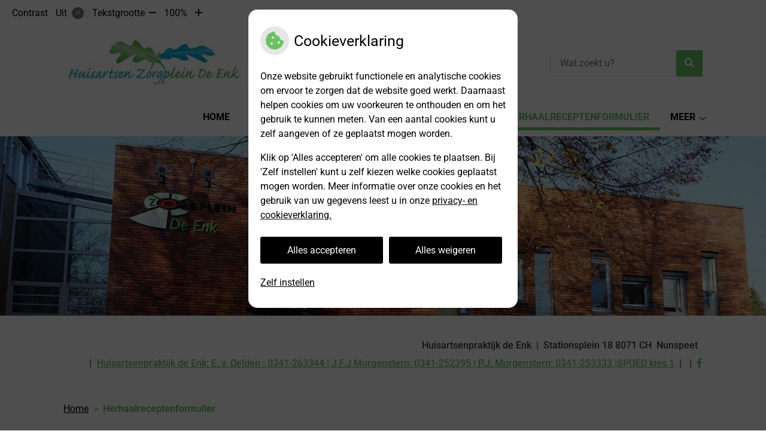

--- FILE ---
content_type: text/html; charset=UTF-8
request_url: https://www.huisartsendeenk.nl/herhaalreceptenformulier/
body_size: 18342
content:



<!DOCTYPE html>
<html lang="nl-NL">
<head>
		 

<!-- Matomo -->
<script  nonce='cc87fb532c'>
  var _paq = window._paq = window._paq || [];
  /* tracker methods like "setCustomDimension" should be called before "trackPageView" */
  _paq.push(['trackPageView']);
  _paq.push(['enableLinkTracking']);
  (function() {
    var u="//statistieken.pharmeon.nl/";
    _paq.push(['setTrackerUrl', u+'matomo.php']);
    _paq.push(['setSiteId', 5557]);
    var d=document, g=d.createElement('script'), s=d.getElementsByTagName('script')[0];
    g.async=true; g.src=u+'matomo.js'; s.parentNode.insertBefore(g,s);
  })();
</script>
<!-- End Matomo Code -->
		 
 <!-- Start Default Consent Settings --> 
<script  nonce='cc87fb532c'>
  window.dataLayer = window.dataLayer || [];
  function gtag(){dataLayer.push(arguments);}

  // Function to get a cookie's value by name
  function getCookie(name) {
      const value = `; ${document.cookie}`;
      const parts = value.split(`; ${name}=`);
      if (parts.length === 2) return parts.pop().split(';').shift();
      return null;
  }

  // Get the values of the cookies
  const cookieAnalytische = getCookie('cookies-analytische');
  const cookieMarketing = getCookie('cookies-marketing');

  // Set the consent mode based on cookie values
  // Log the values of the cookies
  console.log('cookieAnalytische:', cookieAnalytische);
  console.log('cookieMarketing:', cookieMarketing);
	
  if (cookieAnalytische === 'Y' && cookieMarketing === 'Y') {
      // If both analytics and marketing cookies are allowed
	  
      gtag('consent', 'default', {
          'ad_storage': 'granted',
          'analytics_storage': 'granted',
          'ad_user_data': 'granted',
          'ad_personalization': 'granted',
          'personalization_storage': 'granted',
          'functionality_storage': 'granted',
          'security_storage': 'granted',
      });
  } else if (cookieAnalytische === 'N' || cookieAnalytische === null || cookieMarketing === 'N') {
      // If analytics cookies are not allowed or marketing cookies are not allowed
      if (localStorage.getItem('consentMode') === null) {
          gtag('consent', 'default', {
              'ad_storage': cookieMarketing === 'N' ? 'denied' : 'granted',
              'analytics_storage': cookieAnalytische === 'N' ? 'denied' : 'granted',
              'ad_user_data': cookieMarketing === 'N' ? 'denied' : 'granted',
              'ad_personalization': cookieMarketing === 'N' ? 'denied' : 'granted',
              'personalization_storage': 'denied',
              'functionality_storage': 'granted', // Only necessary storage is granted
              'security_storage': 'granted',
          });
      } else {
          gtag('consent', 'default', JSON.parse(localStorage.getItem('consentMode')));
      }
  }

  // Push user ID to dataLayer if it exists
  if (localStorage.getItem('userId') != null) {
      window.dataLayer.push({'user_id': localStorage.getItem('userId')});
  }
</script>

	
<!-- End Default Consent Settings --> 	
	
<meta charset="UTF-8">
<script type="text/javascript" nonce="cc87fb532c">
/* <![CDATA[ */
 var gform;gform||(document.addEventListener("gform_main_scripts_loaded",function(){gform.scriptsLoaded=!0}),window.addEventListener("DOMContentLoaded",function(){gform.domLoaded=!0}),gform={domLoaded:!1,scriptsLoaded:!1,initializeOnLoaded:function(o){gform.domLoaded&&gform.scriptsLoaded?o():!gform.domLoaded&&gform.scriptsLoaded?window.addEventListener("DOMContentLoaded",o):document.addEventListener("gform_main_scripts_loaded",o)},hooks:{action:{},filter:{}},addAction:function(o,n,r,t){gform.addHook("action",o,n,r,t)},addFilter:function(o,n,r,t){gform.addHook("filter",o,n,r,t)},doAction:function(o){gform.doHook("action",o,arguments)},applyFilters:function(o){return gform.doHook("filter",o,arguments)},removeAction:function(o,n){gform.removeHook("action",o,n)},removeFilter:function(o,n,r){gform.removeHook("filter",o,n,r)},addHook:function(o,n,r,t,i){null==gform.hooks[o][n]&&(gform.hooks[o][n]=[]);var e=gform.hooks[o][n];null==i&&(i=n+"_"+e.length),gform.hooks[o][n].push({tag:i,callable:r,priority:t=null==t?10:t})},doHook:function(n,o,r){var t;if(r=Array.prototype.slice.call(r,1),null!=gform.hooks[n][o]&&((o=gform.hooks[n][o]).sort(function(o,n){return o.priority-n.priority}),o.forEach(function(o){"function"!=typeof(t=o.callable)&&(t=window[t]),"action"==n?t.apply(null,r):r[0]=t.apply(null,r)})),"filter"==n)return r[0]},removeHook:function(o,n,t,i){var r;null!=gform.hooks[o][n]&&(r=(r=gform.hooks[o][n]).filter(function(o,n,r){return!!(null!=i&&i!=o.tag||null!=t&&t!=o.priority)}),gform.hooks[o][n]=r)}}); 
/* ]]> */
</script>

<meta name="viewport" content="width=device-width, initial-scale=1">

<!-- Google Analytics -->


		<title>Herhaalreceptenformulier &#8211; Huisartsenpraktijk de Enk &#8211; Nunspeet</title>
<meta name='robots' content='max-image-preview:large' />
	<style>img:is([sizes="auto" i], [sizes^="auto," i]) { contain-intrinsic-size: 3000px 1500px }</style>
	<link rel='dns-prefetch' href='//www.huisartsendeenk.nl' />
<link rel='dns-prefetch' href='//cdn.jsdelivr.net' />
<link rel='stylesheet' id='parent-style-css' href='https://www.huisartsendeenk.nl/wp-content/themes/flexdesign-parent2018/css/style.css?ver=6.7.2' type='text/css' media='all' />
<style id='classic-theme-styles-inline-css' type='text/css'>
/*! This file is auto-generated */
.wp-block-button__link{color:#fff;background-color:#32373c;border-radius:9999px;box-shadow:none;text-decoration:none;padding:calc(.667em + 2px) calc(1.333em + 2px);font-size:1.125em}.wp-block-file__button{background:#32373c;color:#fff;text-decoration:none}
</style>
<style id='global-styles-inline-css' type='text/css'>
:root{--wp--preset--aspect-ratio--square: 1;--wp--preset--aspect-ratio--4-3: 4/3;--wp--preset--aspect-ratio--3-4: 3/4;--wp--preset--aspect-ratio--3-2: 3/2;--wp--preset--aspect-ratio--2-3: 2/3;--wp--preset--aspect-ratio--16-9: 16/9;--wp--preset--aspect-ratio--9-16: 9/16;--wp--preset--color--black: #000000;--wp--preset--color--cyan-bluish-gray: #abb8c3;--wp--preset--color--white: #ffffff;--wp--preset--color--pale-pink: #f78da7;--wp--preset--color--vivid-red: #cf2e2e;--wp--preset--color--luminous-vivid-orange: #ff6900;--wp--preset--color--luminous-vivid-amber: #fcb900;--wp--preset--color--light-green-cyan: #7bdcb5;--wp--preset--color--vivid-green-cyan: #00d084;--wp--preset--color--pale-cyan-blue: #8ed1fc;--wp--preset--color--vivid-cyan-blue: #0693e3;--wp--preset--color--vivid-purple: #9b51e0;--wp--preset--gradient--vivid-cyan-blue-to-vivid-purple: linear-gradient(135deg,rgba(6,147,227,1) 0%,rgb(155,81,224) 100%);--wp--preset--gradient--light-green-cyan-to-vivid-green-cyan: linear-gradient(135deg,rgb(122,220,180) 0%,rgb(0,208,130) 100%);--wp--preset--gradient--luminous-vivid-amber-to-luminous-vivid-orange: linear-gradient(135deg,rgba(252,185,0,1) 0%,rgba(255,105,0,1) 100%);--wp--preset--gradient--luminous-vivid-orange-to-vivid-red: linear-gradient(135deg,rgba(255,105,0,1) 0%,rgb(207,46,46) 100%);--wp--preset--gradient--very-light-gray-to-cyan-bluish-gray: linear-gradient(135deg,rgb(238,238,238) 0%,rgb(169,184,195) 100%);--wp--preset--gradient--cool-to-warm-spectrum: linear-gradient(135deg,rgb(74,234,220) 0%,rgb(151,120,209) 20%,rgb(207,42,186) 40%,rgb(238,44,130) 60%,rgb(251,105,98) 80%,rgb(254,248,76) 100%);--wp--preset--gradient--blush-light-purple: linear-gradient(135deg,rgb(255,206,236) 0%,rgb(152,150,240) 100%);--wp--preset--gradient--blush-bordeaux: linear-gradient(135deg,rgb(254,205,165) 0%,rgb(254,45,45) 50%,rgb(107,0,62) 100%);--wp--preset--gradient--luminous-dusk: linear-gradient(135deg,rgb(255,203,112) 0%,rgb(199,81,192) 50%,rgb(65,88,208) 100%);--wp--preset--gradient--pale-ocean: linear-gradient(135deg,rgb(255,245,203) 0%,rgb(182,227,212) 50%,rgb(51,167,181) 100%);--wp--preset--gradient--electric-grass: linear-gradient(135deg,rgb(202,248,128) 0%,rgb(113,206,126) 100%);--wp--preset--gradient--midnight: linear-gradient(135deg,rgb(2,3,129) 0%,rgb(40,116,252) 100%);--wp--preset--font-size--small: 13px;--wp--preset--font-size--medium: 20px;--wp--preset--font-size--large: 36px;--wp--preset--font-size--x-large: 42px;--wp--preset--spacing--20: 0.44rem;--wp--preset--spacing--30: 0.67rem;--wp--preset--spacing--40: 1rem;--wp--preset--spacing--50: 1.5rem;--wp--preset--spacing--60: 2.25rem;--wp--preset--spacing--70: 3.38rem;--wp--preset--spacing--80: 5.06rem;--wp--preset--shadow--natural: 6px 6px 9px rgba(0, 0, 0, 0.2);--wp--preset--shadow--deep: 12px 12px 50px rgba(0, 0, 0, 0.4);--wp--preset--shadow--sharp: 6px 6px 0px rgba(0, 0, 0, 0.2);--wp--preset--shadow--outlined: 6px 6px 0px -3px rgba(255, 255, 255, 1), 6px 6px rgba(0, 0, 0, 1);--wp--preset--shadow--crisp: 6px 6px 0px rgba(0, 0, 0, 1);}:where(.is-layout-flex){gap: 0.5em;}:where(.is-layout-grid){gap: 0.5em;}body .is-layout-flex{display: flex;}.is-layout-flex{flex-wrap: wrap;align-items: center;}.is-layout-flex > :is(*, div){margin: 0;}body .is-layout-grid{display: grid;}.is-layout-grid > :is(*, div){margin: 0;}:where(.wp-block-columns.is-layout-flex){gap: 2em;}:where(.wp-block-columns.is-layout-grid){gap: 2em;}:where(.wp-block-post-template.is-layout-flex){gap: 1.25em;}:where(.wp-block-post-template.is-layout-grid){gap: 1.25em;}.has-black-color{color: var(--wp--preset--color--black) !important;}.has-cyan-bluish-gray-color{color: var(--wp--preset--color--cyan-bluish-gray) !important;}.has-white-color{color: var(--wp--preset--color--white) !important;}.has-pale-pink-color{color: var(--wp--preset--color--pale-pink) !important;}.has-vivid-red-color{color: var(--wp--preset--color--vivid-red) !important;}.has-luminous-vivid-orange-color{color: var(--wp--preset--color--luminous-vivid-orange) !important;}.has-luminous-vivid-amber-color{color: var(--wp--preset--color--luminous-vivid-amber) !important;}.has-light-green-cyan-color{color: var(--wp--preset--color--light-green-cyan) !important;}.has-vivid-green-cyan-color{color: var(--wp--preset--color--vivid-green-cyan) !important;}.has-pale-cyan-blue-color{color: var(--wp--preset--color--pale-cyan-blue) !important;}.has-vivid-cyan-blue-color{color: var(--wp--preset--color--vivid-cyan-blue) !important;}.has-vivid-purple-color{color: var(--wp--preset--color--vivid-purple) !important;}.has-black-background-color{background-color: var(--wp--preset--color--black) !important;}.has-cyan-bluish-gray-background-color{background-color: var(--wp--preset--color--cyan-bluish-gray) !important;}.has-white-background-color{background-color: var(--wp--preset--color--white) !important;}.has-pale-pink-background-color{background-color: var(--wp--preset--color--pale-pink) !important;}.has-vivid-red-background-color{background-color: var(--wp--preset--color--vivid-red) !important;}.has-luminous-vivid-orange-background-color{background-color: var(--wp--preset--color--luminous-vivid-orange) !important;}.has-luminous-vivid-amber-background-color{background-color: var(--wp--preset--color--luminous-vivid-amber) !important;}.has-light-green-cyan-background-color{background-color: var(--wp--preset--color--light-green-cyan) !important;}.has-vivid-green-cyan-background-color{background-color: var(--wp--preset--color--vivid-green-cyan) !important;}.has-pale-cyan-blue-background-color{background-color: var(--wp--preset--color--pale-cyan-blue) !important;}.has-vivid-cyan-blue-background-color{background-color: var(--wp--preset--color--vivid-cyan-blue) !important;}.has-vivid-purple-background-color{background-color: var(--wp--preset--color--vivid-purple) !important;}.has-black-border-color{border-color: var(--wp--preset--color--black) !important;}.has-cyan-bluish-gray-border-color{border-color: var(--wp--preset--color--cyan-bluish-gray) !important;}.has-white-border-color{border-color: var(--wp--preset--color--white) !important;}.has-pale-pink-border-color{border-color: var(--wp--preset--color--pale-pink) !important;}.has-vivid-red-border-color{border-color: var(--wp--preset--color--vivid-red) !important;}.has-luminous-vivid-orange-border-color{border-color: var(--wp--preset--color--luminous-vivid-orange) !important;}.has-luminous-vivid-amber-border-color{border-color: var(--wp--preset--color--luminous-vivid-amber) !important;}.has-light-green-cyan-border-color{border-color: var(--wp--preset--color--light-green-cyan) !important;}.has-vivid-green-cyan-border-color{border-color: var(--wp--preset--color--vivid-green-cyan) !important;}.has-pale-cyan-blue-border-color{border-color: var(--wp--preset--color--pale-cyan-blue) !important;}.has-vivid-cyan-blue-border-color{border-color: var(--wp--preset--color--vivid-cyan-blue) !important;}.has-vivid-purple-border-color{border-color: var(--wp--preset--color--vivid-purple) !important;}.has-vivid-cyan-blue-to-vivid-purple-gradient-background{background: var(--wp--preset--gradient--vivid-cyan-blue-to-vivid-purple) !important;}.has-light-green-cyan-to-vivid-green-cyan-gradient-background{background: var(--wp--preset--gradient--light-green-cyan-to-vivid-green-cyan) !important;}.has-luminous-vivid-amber-to-luminous-vivid-orange-gradient-background{background: var(--wp--preset--gradient--luminous-vivid-amber-to-luminous-vivid-orange) !important;}.has-luminous-vivid-orange-to-vivid-red-gradient-background{background: var(--wp--preset--gradient--luminous-vivid-orange-to-vivid-red) !important;}.has-very-light-gray-to-cyan-bluish-gray-gradient-background{background: var(--wp--preset--gradient--very-light-gray-to-cyan-bluish-gray) !important;}.has-cool-to-warm-spectrum-gradient-background{background: var(--wp--preset--gradient--cool-to-warm-spectrum) !important;}.has-blush-light-purple-gradient-background{background: var(--wp--preset--gradient--blush-light-purple) !important;}.has-blush-bordeaux-gradient-background{background: var(--wp--preset--gradient--blush-bordeaux) !important;}.has-luminous-dusk-gradient-background{background: var(--wp--preset--gradient--luminous-dusk) !important;}.has-pale-ocean-gradient-background{background: var(--wp--preset--gradient--pale-ocean) !important;}.has-electric-grass-gradient-background{background: var(--wp--preset--gradient--electric-grass) !important;}.has-midnight-gradient-background{background: var(--wp--preset--gradient--midnight) !important;}.has-small-font-size{font-size: var(--wp--preset--font-size--small) !important;}.has-medium-font-size{font-size: var(--wp--preset--font-size--medium) !important;}.has-large-font-size{font-size: var(--wp--preset--font-size--large) !important;}.has-x-large-font-size{font-size: var(--wp--preset--font-size--x-large) !important;}
:where(.wp-block-post-template.is-layout-flex){gap: 1.25em;}:where(.wp-block-post-template.is-layout-grid){gap: 1.25em;}
:where(.wp-block-columns.is-layout-flex){gap: 2em;}:where(.wp-block-columns.is-layout-grid){gap: 2em;}
:root :where(.wp-block-pullquote){font-size: 1.5em;line-height: 1.6;}
</style>
<link rel='stylesheet' id='style-uzo-banner-app-css' href='https://www.huisartsendeenk.nl/wp-content/plugins/ph-activeservices-mu/controller/../assets/css/uzo-banner-app.css?ver=6.7.2' type='text/css' media='all' />
<link rel='stylesheet' id='style-uzo-banners-css' href='https://www.huisartsendeenk.nl/wp-content/plugins/ph-activeservices-mu/controller/../assets/css/uzo-banners.css?ver=6.7.2' type='text/css' media='all' />
<link rel='stylesheet' id='style-mma-banners-css' href='https://www.huisartsendeenk.nl/wp-content/plugins/ph-activeservices-mu/controller/../assets/css/mma-banners.css?ver=6.7.2' type='text/css' media='all' />
<link rel='stylesheet' id='style-uzo-bar-css' href='https://www.huisartsendeenk.nl/wp-content/plugins/ph-activeservices-mu/controller/../assets/css/uzo-bar.css?ver=6.7.2' type='text/css' media='all' />
<link rel='stylesheet' id='style-uzo-page-css' href='https://www.huisartsendeenk.nl/wp-content/plugins/ph-activeservices-mu/controller/../assets/css/uzo-page.css?ver=6.7.2' type='text/css' media='all' />
<link rel='stylesheet' id='ph_cookie_style-css' href='https://www.huisartsendeenk.nl/wp-content/plugins/ph-cookie-helper-mu/assets/css/cookie-style.css?ver=6.7.2' type='text/css' media='all' />
<link rel='stylesheet' id='style-medische-encyclopedie-css' href='https://www.huisartsendeenk.nl/wp-content/plugins/ph-geneesmiddelencyclopedie-mu/controller/../assets/css/style.css?ver=6.7.2' type='text/css' media='all' />
<link rel='stylesheet' id='ph_slider_styles-css' href='https://www.huisartsendeenk.nl/wp-content/plugins/ph-slider-mu/css/swiper.min.css?ver=6.7.2' type='text/css' media='all' />
<link rel='stylesheet' id='ph_slider_custom_styles-css' href='https://www.huisartsendeenk.nl/wp-content/plugins/ph-slider-mu/css/swiper-edits.min.css?ver=6.7.2' type='text/css' media='all' />
<link rel='stylesheet' id='style-apps-uao-css' href='https://www.huisartsendeenk.nl/wp-content/plugins/ph-uao-apps-mu/controller/../assets/css/style.css?ver=6.7.2' type='text/css' media='all' />
<link rel='stylesheet' id='style-frontend-css' href='https://www.huisartsendeenk.nl/wp-content/plugins/ph-uao-patientfolders-mu/controller/../assets/css/style.css?ver=6.7.2' type='text/css' media='all' />
<link rel='stylesheet' id='header-style-css' href='https://www.huisartsendeenk.nl/wp-content/themes/flexdesign-parent2018/flex-design/header/avery/css/avery.css?ver=6.7.2' type='text/css' media='all' />
<link rel='stylesheet' id='content-style-css' href='https://www.huisartsendeenk.nl/wp-content/themes/flexdesign-parent2018/flex-design/content/avery/css/avery.css?ver=6.7.2' type='text/css' media='all' />
<link rel='stylesheet' id='footer-style-css' href='https://www.huisartsendeenk.nl/wp-content/themes/flexdesign-parent2018/flex-design/footer/avery/css/avery.css?ver=6.7.2' type='text/css' media='all' />
<link rel='stylesheet' id='gforms_reset_css-css' href='https://www.huisartsendeenk.nl/wp-content/plugins/gravityforms/legacy/css/formreset.min.css?ver=2.8.15' type='text/css' media='all' />
<link rel='stylesheet' id='gforms_formsmain_css-css' href='https://www.huisartsendeenk.nl/wp-content/plugins/gravityforms/legacy/css/formsmain.min.css?ver=2.8.15' type='text/css' media='all' />
<link rel='stylesheet' id='gforms_ready_class_css-css' href='https://www.huisartsendeenk.nl/wp-content/plugins/gravityforms/legacy/css/readyclass.min.css?ver=2.8.15' type='text/css' media='all' />
<link rel='stylesheet' id='gforms_browsers_css-css' href='https://www.huisartsendeenk.nl/wp-content/plugins/gravityforms/legacy/css/browsers.min.css?ver=2.8.15' type='text/css' media='all' />
<script type="text/javascript" src="https://www.huisartsendeenk.nl/wp-includes/js/jquery/jquery.min.js?ver=3.7.1" id="jquery-core-js"></script>
<script type="text/javascript" src="https://www.huisartsendeenk.nl/wp-includes/js/jquery/jquery-migrate.min.js?ver=3.4.1" id="jquery-migrate-js"></script>
<script type="text/javascript" src="https://www.huisartsendeenk.nl/wp-content/themes/flexdesign-parent2018/components/bootstrap/js/bootstrap.min.js?ver=1" id="bootstrap-js-js"></script>
<script type="text/javascript" src="https://www.huisartsendeenk.nl/wp-content/themes/flexdesign-parent2018/components/bootstrap/js/card.min.js?ver=1" id="card-js-js"></script>
<script type="text/javascript" src="https://www.huisartsendeenk.nl/wp-content/themes/flexdesign-parent2018/components/medewerker-slider/js/slick.min.js?ver=1" id="slick.js-js"></script>
<script type="text/javascript" src="https://www.huisartsendeenk.nl/wp-content/themes/flexdesign-parent2018/components/zoomer/js/jquery.zoomer.min.js?ver=20190715" id="pharmeon_master_zoomer-js"></script>
<script type="text/javascript" src="https://www.huisartsendeenk.nl/wp-content/themes/flexdesign-parent2018/components/fancybox/js/fancybox.js?ver=20170721" id="pharmeon_master_fancybox-js"></script>
<script type="text/javascript" src="https://cdn.jsdelivr.net/npm/css-vars-ponyfill@2?ver=1" id="pharmeon_master_theme-var-js"></script>
<script type="text/javascript" src="https://www.huisartsendeenk.nl/wp-content/plugins/ph-cookie-helper-mu/scripts/jquery-cookie.min.js?ver=6.7.2" id="ph_jquery_cookie_script-js"></script>
<script type="text/javascript" src="https://www.huisartsendeenk.nl/wp-content/plugins/ph-cookie-helper-mu/scripts/cookie-enabler.min.js?ver=6.7.2" id="ph_cookie_enabler_script-js"></script>
<script type="text/javascript" src="https://www.huisartsendeenk.nl/wp-content/plugins/ph-geneesmiddelencyclopedie-mu/controller/../assets/js/error.js?ver=6.7.2" id="style-medische-encyclopedie-js"></script>
<script type="text/javascript" src="https://www.huisartsendeenk.nl/wp-content/plugins/ph-slider-mu/js/swiper.min.js?ver=6.7.2" id="ph_slider_script-js"></script>
<script type="text/javascript" src="https://www.huisartsendeenk.nl/wp-content/plugins/ph-testimonials-mu//assets/js/testimonials.js?ver=6.7.2" id="testimonials-widgets-js-js"></script>
<script type="text/javascript" src="https://www.huisartsendeenk.nl/wp-content/themes/flexdesign-parent2018/flex-design/header/avery/js/avery.js?ver=6.7.2" id="js-header-js"></script>
<script type="text/javascript" src="https://www.huisartsendeenk.nl/wp-content/themes/flexdesign-parent2018/flex-design/content/avery/js/avery.js?ver=6.7.2" id="js-content-js"></script>
<script type="text/javascript" src="https://www.huisartsendeenk.nl/wp-content/themes/flexdesign-parent2018/flex-design/footer/avery/js/avery.js?ver=6.7.2" id="js-footer-js"></script>
<script type="text/javascript" defer='defer' src="https://www.huisartsendeenk.nl/wp-content/plugins/gravityforms/js/jquery.json.min.js?ver=2.8.15" id="gform_json-js"></script>
<script type="text/javascript" id="gform_gravityforms-js-extra" nonce="cc87fb532c">
/* <![CDATA[ */
var gf_global = {"gf_currency_config":{"name":"Euro","symbol_left":"","symbol_right":"&#8364;","symbol_padding":" ","thousand_separator":".","decimal_separator":",","decimals":2,"code":"EUR"},"base_url":"https:\/\/www.huisartsendeenk.nl\/wp-content\/plugins\/gravityforms","number_formats":[],"spinnerUrl":"https:\/\/www.huisartsendeenk.nl\/wp-content\/plugins\/gravityforms\/images\/spinner.svg","version_hash":"68e394fd72c907e0f3004eb7abd0dae3","strings":{"newRowAdded":"Nieuwe rij toegevoegd.","rowRemoved":"Rij verwijderd","formSaved":"Het formulier is opgeslagen. De inhoud bevat de link om terug te keren en het formulier in te vullen."}};
var gform_i18n = {"datepicker":{"days":{"monday":"Mo","tuesday":"Tu","wednesday":"We","thursday":"Th","friday":"Fr","saturday":"Sa","sunday":"Su"},"months":{"january":"Januari","february":"Februari","march":"Maart","april":"April","may":"May","june":"Juni","july":"Juli","august":"Augustus","september":"September","october":"Oktober","november":"November","december":"December"},"firstDay":1,"iconText":"Selecteer een datum"}};
var gf_legacy_multi = {"1":"1"};
var gform_gravityforms = {"strings":{"invalid_file_extension":"Dit bestandstype is niet toegestaan. Moet \u00e9\u00e9n van de volgende zijn:","delete_file":"Dit bestand verwijderen","in_progress":"in behandeling","file_exceeds_limit":"Bestand overschrijdt limiet bestandsgrootte","illegal_extension":"Dit type bestand is niet toegestaan.","max_reached":"Maximale aantal bestanden bereikt","unknown_error":"Er was een probleem bij het opslaan van het bestand op de server","currently_uploading":"Wacht tot het uploaden is voltooid","cancel":"Annuleren","cancel_upload":"Deze upload annuleren","cancelled":"Geannuleerd"},"vars":{"images_url":"https:\/\/www.huisartsendeenk.nl\/wp-content\/plugins\/gravityforms\/images"}};
/* ]]> */
</script>
<script type="text/javascript" id="gform_gravityforms-js-before" nonce="cc87fb532c">
/* <![CDATA[ */

/* ]]> */
</script>
<script type="text/javascript" defer='defer' src="https://www.huisartsendeenk.nl/wp-content/plugins/gravityforms/js/gravityforms.min.js?ver=2.8.15" id="gform_gravityforms-js"></script>
<script type="text/javascript" defer='defer' src="https://www.huisartsendeenk.nl/wp-content/plugins/gravityforms/assets/js/dist/utils.min.js?ver=50c7bea9c2320e16728e44ae9fde5f26" id="gform_gravityforms_utils-js"></script>
<link rel="canonical" href="https://www.huisartsendeenk.nl/herhaalreceptenformulier/" />
<style>/* ==========================================================================
   LESS Variables 
   ========================================================================== */
/*** COLOR SETTINGS - ORIGINAL ***/
.fa-family {
  font-family: "Font Awesome 6 Pro";
}
:root {
  --main-color: #6cc164;
  --secondary-color: var(--main-color-comp4);
  --secondary-color-lighten: #f6fbf6;
  --main-color-tint1: #7aca7a;
  --secondary-color-tint1: var(--main-color-tint1);
  --main-color-tint2: #88d09a;
  --secondary-color-tint2: var(--main-color-tint2);
  --main-color-shade1: #4eb84e;
  --secondary-color-shade1: var(--main-color-shade1);
  --main-color-shade2: #45ad56;
  --secondary-color-shade2: var(--main-color-shade2);
  --main-color-analog1: #6fc5bb;
  --secondary-color-analog1: var(--main-color-shade2);
  --main-color-analog2: #a6dbbc;
  --secondary-color-analog2: var(--main-color-shade2);
  --main-color-analog3: #b8d18c;
  --secondary-color-analog3: var(--main-color-shade2);
  --main-color-analog4: #c5bf6f;
  --secondary-color-analog4: var(--main-color-shade2);
  --main-color-triad1: #6466c1;
  --secondary-color-triad1: var(--main-color-shade2);
  --main-color-triad2: #5b57ce;
  --secondary-color-triad2: var(--main-color-shade2);
  --main-color-triad3: #c16464;
  --secondary-color-triad3: var(--main-color-shade2);
  --main-color-triad4: #d25953;
  --secondary-color-triad4: var(--main-color-shade2);
  --main-color-comp1: #749b70;
  --secondary-color-comp1: var(--main-color-shade2);
  --main-color-comp2: #7dc876;
  --secondary-color-comp2: var(--main-color-shade2);
  --main-color-comp3: #ae5ea1;
  --secondary-color-comp3: var(--main-color-shade2);
  --main-color-comp4: #c37bb8;
  --focus-color: #286432;
}
.team__flip-cards .team__member {
  background-color: #6cc164;
}
.team__boxes .teamText__thumbnail img {
  border-color: #6cc164;
}
.team__round .teamText__function .function__text {
  color: #6cc164;
}
.team__round .team__member:hover .teamText__thumbnail:before {
  background: rgba(108, 193, 100, 0.25);
}
.theme-bg {
  background-color: #6cc164;
}
.theme-bgh:hover,
.theme-bgh:focus {
  background-color: #6cc164;
}
.theme-color {
  color: #6cc164;
}
.theme-border {
  border-color: #6cc164;
}
.accordion .card-header:before {
  background-color: #6cc164;
}
.gform_wrapper input[type='submit'],
.gform_wrapper input[type='button'] {
  background-color: #6cc164;
  border-color: #5ebb55;
}
.gform_wrapper input[type='submit']:active,
.gform_wrapper input[type='button']:active {
  background-color: #5ebb55;
  border-color: #57b84e;
}
</style>	 </head>

<body class="page-template-default page page-id-458">

	

    <aside aria-label="Toegankelijkheid">
        <a class="skip-link" href="#main">Naar inhoud</a>
                    <div id="accessibility-top-bar" class="top-bar">
    <div class="top-bar__inner">
        <div class="top-bar__buttons">
            <button class="top-bar__toggle-settings" aria-controls="accessibility-top-bar-components"><i
                    class="fa-light fa-gear" aria-hidden="true"></i> <span>Instellingen</span> <i
                    class="fa-regular fa-chevron-down" aria-hidden="true"></i></button>
                    </div>
        <div id="accessibility-top-bar-components" role="dialog" aria-modal="true"
             aria-labelledby="accessibility-top-bar-label" class="top-bar__components">
            <button class="top-bar__close-settings"><i class="fa-regular fa-xmark" aria-hidden="true"></i><span
                    class="visually-hidden">Sluiten</span></button>
            <span id="accessibility-top-bar-label"
                  class="h2 top-bar__component top-bar__component--settings"
                  role="heading"
                  aria-level="2"
            >
                <i class="fa-light fa-gear" aria-hidden="true"></i> Instellingen
            </span>
            <ul>
                <li class="top-bar__component top-bar__component--contrast">
                    <div class="top-bar__component-row">
                        <span id="contrast-label" class="top-bar__component-title">Contrast</span>
                        <span class="top-bar__component-input"><span class="contrastSwitcher"></span></span>
                    </div>
                </li>
                <li class="top-bar__component top-bar__component--fontsize">
                    <div class="top-bar__component-row">
                        <span class="top-bar__component-title">Tekstgrootte</span>
                        <span class="top-bar__component-input"><span class="zoomerContainer"></span></span>
                    </div>
                    <p class="top-bar__component-description">Bekijk hoe de lettergrootte van de tekst eruit komt te
                        zien.</p>
                </li>
                <li class="top-bar__component top-bar__component--spacer">
                </li>
                                            </ul>
        </div>
    </div>
</div>
            </aside>



<header class="header">

	<div class="headerTop set-header-height">
		<div class="innerWrapper">
            <div class="fixed-header-marker fixed-header-marker--set-height" aria-hidden="true"></div>
			<div class="headerMenu">
				<nav id="site-navigation" class="headerMain__navigation" aria-labelledby="primaryMenuHeading">
	<h2 id="primaryMenuHeading" class="visually-hidden">Hoofdmenu</h2>
	<button class="menu-toggle jsMenuToggle" aria-expanded="false"><span class="menu-text">Menu</span></button>
	<ul id="primary-menu" class="menu"><li id="menu-item-28" class="menu-item menu-item-type-post_type menu-item-object-page menu-item-home menu-item-28"><a href="https://www.huisartsendeenk.nl/">Home</a></li>
<li id="menu-item-400" class="menu-item menu-item-type-post_type menu-item-object-page menu-item-has-children menu-item-400"><a href="https://www.huisartsendeenk.nl/spoedgevallen/">Praktijkinformatie</a>
<ul class="sub-menu">
	<li id="menu-item-201" class="menu-item menu-item-type-post_type menu-item-object-page menu-item-201"><a href="https://www.huisartsendeenk.nl/spoedgevallen/">Openingstijden</a></li>
	<li id="menu-item-30" class="menu-item menu-item-type-post_type menu-item-object-page menu-item-30"><a href="https://www.huisartsendeenk.nl/team/">Medewerkers</a></li>
	<li id="menu-item-207" class="menu-item menu-item-type-post_type menu-item-object-page menu-item-207"><a href="https://www.huisartsendeenk.nl/afspraken/">Afspraken</a></li>
	<li id="menu-item-253" class="menu-item menu-item-type-post_type menu-item-object-page menu-item-253"><a href="https://www.huisartsendeenk.nl/inschrijven/">Inschrijven</a></li>
	<li id="menu-item-244" class="menu-item menu-item-type-post_type menu-item-object-page menu-item-244"><a href="https://www.huisartsendeenk.nl/route/">Route</a></li>
	<li id="menu-item-247" class="menu-item menu-item-type-post_type menu-item-object-page menu-item-247"><a href="https://www.huisartsendeenk.nl/onze-missie-en-visie/">Onze visie</a></li>
	<li id="menu-item-250" class="menu-item menu-item-type-post_type menu-item-object-page menu-item-250"><a href="https://www.huisartsendeenk.nl/wetenschappelijk-onderzoek/">Wetenschappelijk onderzoek</a></li>
	<li id="menu-item-225" class="menu-item menu-item-type-post_type menu-item-object-page menu-item-225"><a href="https://www.huisartsendeenk.nl/klachtenregeling/">Klachtenregeling</a></li>
	<li id="menu-item-391" class="menu-item menu-item-type-post_type menu-item-object-page menu-item-391"><a href="https://www.huisartsendeenk.nl/praktijknieuws/">Praktijknieuws</a></li>
</ul>
</li>
<li id="menu-item-462" class="menu-item menu-item-type-post_type menu-item-object-page menu-item-462"><a href="https://www.huisartsendeenk.nl/wijziging-doorgeven/">Wijzigingsformulier</a></li>
<li id="menu-item-459" class="menu-item menu-item-type-post_type menu-item-object-page current-menu-item page_item page-item-458 current_page_item menu-item-459"><a href="https://www.huisartsendeenk.nl/herhaalreceptenformulier/" aria-current="page">Herhaalreceptenformulier</a></li>
<li id="menu-item-401" class="menu-item menu-item-type-post_type menu-item-object-page menu-item-has-children menu-item-401"><a href="https://www.huisartsendeenk.nl/links/">Gezondheidsinformatie</a>
<ul class="sub-menu">
	<li id="menu-item-219" class="menu-item menu-item-type-post_type menu-item-object-page menu-item-219"><a href="https://www.huisartsendeenk.nl/links/">Links</a></li>
	<li id="menu-item-239" class="menu-item menu-item-type-custom menu-item-object-custom menu-item-239"><a target="_blank" href="https://www.thuisarts.nl/">Thuisarts.nl</a></li>
	<li id="menu-item-238" class="menu-item menu-item-type-custom menu-item-object-custom menu-item-238"><a target="_blank" href="https://www.lcr.nl/Landen">Tips voor op reis</a></li>
	<li id="menu-item-227" class="menu-item menu-item-type-post_type menu-item-object-page menu-item-227"><a href="https://www.huisartsendeenk.nl/meldpunt-bijwerkingen/">Meldpunt bijwerkingen</a></li>
	<li id="menu-item-229" class="menu-item menu-item-type-post_type menu-item-object-page menu-item-229"><a href="https://www.huisartsendeenk.nl/toestemming/">Toestemming geven</a></li>
	<li id="menu-item-233" class="menu-item menu-item-type-post_type menu-item-object-page menu-item-233"><a href="https://www.huisartsendeenk.nl/farmacotherapeutisch-kompas/">Farmacotherapeutisch Kompas</a></li>
	<li id="menu-item-231" class="menu-item menu-item-type-post_type menu-item-object-page menu-item-231"><a href="https://www.huisartsendeenk.nl/geneesmiddelen-mee-op-reis/">Geneesmiddelen mee op reis</a></li>
	<li id="menu-item-217" class="menu-item menu-item-type-post_type menu-item-object-page menu-item-217"><a href="https://www.huisartsendeenk.nl/thuisarts-nieuws/">Thuisarts nieuws</a></li>
</ul>
</li>
<li id="menu-item-744" class="menu-item menu-item-type-post_type menu-item-object-page menu-item-744"><a href="https://www.huisartsendeenk.nl/griepvaccinatie/">Griepvaccinatie</a></li>
</ul></nav>			</div>
		</div>
	</div>

	<div class="headerMiddle">
		<div class="innerWrapper">
			<div class="headerLogo">
									<div class="headerLogo__img">
						<h2>
							<a href='https://www.huisartsendeenk.nl/' title='Huisartsenpraktijk de Enk' rel='home'>
								<img src='https://www.huisartsendeenk.nl/wp-content/uploads/sites/814/2021/07/223064_nl_eigen-logo-uploaden-1.png' alt='Huisartsenpraktijk de Enk'>
							</a>
						</h2>
					</div>
							</div>

			<div class="headerSearch">
				<!-- search -->
<form class="site-search-form" method="get" action="https://www.huisartsendeenk.nl" role="search">
	<input class="site-search-input" id="siteSearch" type="search" name="s" placeholder="Wat zoekt u?" aria-label="Wat zoekt u?">
	<button class="site-search-submit" type="submit"><i class="fa-icon fal fa-search fa-icon"></i><span>Zoeken</span></button>
</form>			</div>
		</div>		
	</div>

	<div class="headerBottom">
		<div class="headerBottom__slide contrast-ignore" id="jsBottomSlider">
							<img src="https://www.huisartsendeenk.nl/wp-content/uploads/sites/814/2021/07/cropped-223064_nl_editor-photo1-1.jpg" alt="Header afbeelding" />
					</div>
		
		<div class="innerWrapper">
			<div class="headerTop__info">
									<div class="headerTop__info--name">Huisartsenpraktijk de Enk</div>
								<div class="headerTop__info--adres"><span class='practice_info practice-street'><span class='practice-info-content'>Stationsplein</span></span> <span class='practice_info practice-housenumber'><span class='practice-info-content'>18</span></span> <span class='practice_info practice-postcode'><span class='practice-info-content'>8071 CH</span></span></div>
				<div class="headerTop__info--place"><span class='practice_info practice-city'><span class='practice-info-content'>Nunspeet</span></span></div>
				<div class="headerTop__info--phone"><a href='tel:Huisartsenpraktijk de Enk: E. v. Delden : 0341-263344 | J.F.J Morgenstern: 0341-252395 | P.J. Morgenstern: 0341-253333 |SPOED kies 1' class='practice_info practice-phone-number'><i class='fa-icon fal fa-phone pratice-info-prefix'><span class='visually-hidden'>Tel:</span></i><span class='practice-info-content digits'>Huisartsenpraktijk de Enk: E. v. Delden : 0341-263344 | J.F.J Morgenstern: 0341-252395 | P.J. Morgenstern: 0341-253333 |SPOED kies 1</span></a></div>
									<div class="headerTop__info--emergency"></div>
												<a class='practice_info socialmedia-link facebook-link' href='https://www.facebook.com/zorgpleindeenk'><i class='fa-icon fab fa-facebook-f'></i><span class='visually-hidden'>Bezoek onze facebook pagina</span></a>							</div>
		</div>
	</div>

</header>

<div class="mainContent">

    <div class="breadCrumbsContainer">
        <div class="innerWrapper">
            <nav class="breadCrumbsNav" aria-label="U bent hier"><ol class="breadCrumbsWrapper"><li><a href="https://www.huisartsendeenk.nl">Home</a></li><li aria-current="page">Herhaalreceptenformulier</li></ol></nav>        </div>
    </div>

			<div class="innerWrapper">
							

	<main id="main" class="post-458 page type-page status-publish hentry">
		<h1 class="content-title">Herhaalreceptenformulier</h1> 
		<div class="contentDiv">
			
                <div class='gf_browser_chrome gform_wrapper gform_legacy_markup_wrapper gform-theme--no-framework' data-form-theme='legacy' data-form-index='0' id='gform_wrapper_1' >
                        <div class='gform_heading'>
                            <h3 class="gform_title">Herhaalrecepten via internet</h3>
                            <p class='gform_description'></p>
                        </div><form method='post' enctype='multipart/form-data'  id='gform_1'  action='/herhaalreceptenformulier/' data-formid='1' novalidate>
                        <div class='gform-body gform_body'><ul id='gform_fields_1' class='gform_fields top_label form_sublabel_below description_below validation_below'><li id="field_1_1" class="gfield gfield--type-select gfield_contains_required field_sublabel_below gfield--no-description field_description_below field_validation_below gfield_visibility_visible"  data-js-reload="field_1_1" ><label class='gfield_label gform-field-label' for='input_1_1'>Kies uw huisarts/praktijk:<span class="gfield_required"><span class="gfield_required gfield_required_asterisk">*</span></span></label><div class='ginput_container ginput_container_select'><select name='input_1' id='input_1_1' class='small gfield_select'    aria-required="true" aria-invalid="false" ><option value='Praktijk.  de Enk' >Praktijk.  de Enk</option></select></div></li><li id="field_1_2" class="gfield gfield--type-section gsection field_sublabel_below gfield--no-description field_description_below field_validation_below gfield_visibility_visible"  data-js-reload="field_1_2" ><h2 class="gsection_title">Persoonsgegevens</h2></li><li id="field_1_3" class="gfield gfield--type-text gfield_contains_required field_sublabel_below gfield--no-description field_description_below field_validation_below gfield_visibility_visible"  data-js-reload="field_1_3" ><label class='gfield_label gform-field-label' for='input_1_3'>Achternaam:<span class="gfield_required"><span class="gfield_required gfield_required_asterisk">*</span></span></label><div class='ginput_container ginput_container_text'><input name='input_3' id='input_1_3' type='text' value='' class='small'     aria-required="true" aria-invalid="false"   /> </div></li><li id="field_1_4" class="gfield gfield--type-text field_sublabel_below gfield--no-description field_description_below field_validation_below gfield_visibility_visible"  data-js-reload="field_1_4" ><label class='gfield_label gform-field-label' for='input_1_4'>Tussenvoegsel:</label><div class='ginput_container ginput_container_text'><input name='input_4' id='input_1_4' type='text' value='' class='small'      aria-invalid="false"   /> </div></li><li id="field_1_7" class="gfield gfield--type-text field_sublabel_below gfield--no-description field_description_below field_validation_below gfield_visibility_visible"  data-js-reload="field_1_7" ><label class='gfield_label gform-field-label' for='input_1_7'>Voorletter(s):</label><div class='ginput_container ginput_container_text'><input name='input_7' id='input_1_7' type='text' value='' class='small'      aria-invalid="false"   /> </div></li><li id="field_1_6" class="gfield gfield--type-text field_sublabel_below gfield--no-description field_description_below field_validation_below gfield_visibility_visible"  data-js-reload="field_1_6" ><label class='gfield_label gform-field-label' for='input_1_6'>Voornaam:</label><div class='ginput_container ginput_container_text'><input name='input_6' id='input_1_6' type='text' value='' class='small'      aria-invalid="false"   /> </div></li><li id="field_1_8" class="gfield gfield--type-text gfield--width-full field_sublabel_below gfield--no-description field_description_below field_validation_below gfield_visibility_visible"  data-js-reload="field_1_8" ><label class='gfield_label gform-field-label' for='input_1_8'>Geboorteplaats:</label><div class='ginput_container ginput_container_text'><input name='input_8' id='input_1_8' type='text' value='' class='small'      aria-invalid="false"   /> </div></li><li id="field_1_9" class="gfield gfield--type-date gfield--input-type-datefield gfield--width-full gfield_contains_required field_sublabel_below gfield--no-description field_description_below field_validation_below gfield_visibility_visible"  data-js-reload="field_1_9" ><label class='gfield_label gform-field-label gfield_label_before_complex' >Datum<span class="gfield_required"><span class="gfield_required gfield_required_asterisk">*</span></span></label><div id='input_1_9' class='ginput_container ginput_complex gform-grid-row'><div class="clear-multi">
                                        <div class='gfield_date_day ginput_container ginput_container_date gform-grid-col' id='input_1_9_2_container'>
                                            <input type='number' maxlength='2' name='input_9[]' id='input_1_9_2' value=''   aria-required='true'   placeholder='DD' min='1' max='31' step='1'/>
                                            <label for='input_1_9_2' class='gform-field-label gform-field-label--type-sub screen-reader-text'>Dag</label>
                                        </div><div class='gfield_date_month ginput_container ginput_container_date gform-grid-col' id='input_1_9_1_container'>
                                        <input type='number' maxlength='2' name='input_9[]' id='input_1_9_1' value=''   aria-required='true'   placeholder='MM' min='1' max='12' step='1'/>
                                        <label for='input_1_9_1' class='gform-field-label gform-field-label--type-sub screen-reader-text'>Maand</label>
                                   </div><div class='gfield_date_year ginput_container ginput_container_date gform-grid-col' id='input_1_9_3_container'>
                                        <input type='number' maxlength='4' name='input_9[]' id='input_1_9_3' value=''   aria-required='true'   placeholder='JJJJ' min='1920' max='2027' step='1'/>
                                        <label for='input_1_9_3' class='gform-field-label gform-field-label--type-sub screen-reader-text'>Jaar</label>
                                   </div>
                                </div></div></li><li id="field_1_10" class="gfield gfield--type-radio gfield--type-choice gfield_contains_required field_sublabel_below gfield--no-description field_description_below field_validation_below gfield_visibility_visible"  data-js-reload="field_1_10" ><label class='gfield_label gform-field-label' >Geslacht:<span class="gfield_required"><span class="gfield_required gfield_required_asterisk">*</span></span></label><div class='ginput_container ginput_container_radio'><ul class='gfield_radio' id='input_1_10'>
			<li class='gchoice gchoice_1_10_0'>
				<input name='input_10' type='radio' value='Man'  id='choice_1_10_0'    />
				<label for='choice_1_10_0' id='label_1_10_0' class='gform-field-label gform-field-label--type-inline'>Man</label>
			</li>
			<li class='gchoice gchoice_1_10_1'>
				<input name='input_10' type='radio' value='Vrouw'  id='choice_1_10_1'    />
				<label for='choice_1_10_1' id='label_1_10_1' class='gform-field-label gform-field-label--type-inline'>Vrouw</label>
			</li></ul></div></li><li id="field_1_11" class="gfield gfield--type-section gsection field_sublabel_below gfield--no-description field_description_below field_validation_below gfield_visibility_visible"  data-js-reload="field_1_11" ><h2 class="gsection_title">Adresgegevens</h2></li><li id="field_1_12" class="gfield gfield--type-text field_sublabel_below gfield--no-description field_description_below field_validation_below gfield_visibility_visible"  data-js-reload="field_1_12" ><label class='gfield_label gform-field-label' for='input_1_12'>Straatnaam:</label><div class='ginput_container ginput_container_text'><input name='input_12' id='input_1_12' type='text' value='' class='small'      aria-invalid="false"   /> </div></li><li id="field_1_13" class="gfield gfield--type-text field_sublabel_below gfield--no-description field_description_below field_validation_below gfield_visibility_visible"  data-js-reload="field_1_13" ><label class='gfield_label gform-field-label' for='input_1_13'>Huisnummer:</label><div class='ginput_container ginput_container_text'><input name='input_13' id='input_1_13' type='text' value='' class='small'      aria-invalid="false"   /> </div></li><li id="field_1_14" class="gfield gfield--type-text field_sublabel_below gfield--no-description field_description_below field_validation_below gfield_visibility_visible"  data-js-reload="field_1_14" ><label class='gfield_label gform-field-label' for='input_1_14'>Postcode:</label><div class='ginput_container ginput_container_text'><input name='input_14' id='input_1_14' type='text' value='' class='small'      aria-invalid="false"   /> </div></li><li id="field_1_15" class="gfield gfield--type-text field_sublabel_below gfield--no-description field_description_below field_validation_below gfield_visibility_visible"  data-js-reload="field_1_15" ><label class='gfield_label gform-field-label' for='input_1_15'>Plaats:</label><div class='ginput_container ginput_container_text'><input name='input_15' id='input_1_15' type='text' value='' class='small'      aria-invalid="false"   /> </div></li><li id="field_1_25" class="gfield gfield--type-phone field_sublabel_below gfield--no-description field_description_below field_validation_below gfield_visibility_visible"  data-js-reload="field_1_25" ><label class='gfield_label gform-field-label' for='input_1_25'>Telefoon:</label><div class='ginput_container ginput_container_phone'><input name='input_25' id='input_1_25' type='tel' value='' class='small'    aria-invalid="false"   /></div></li><li id="field_1_17" class="gfield gfield--type-email gfield_contains_required field_sublabel_below gfield--no-description field_description_below field_validation_below gfield_visibility_visible"  data-js-reload="field_1_17" ><label class='gfield_label gform-field-label' for='input_1_17'>E mail:<span class="gfield_required"><span class="gfield_required gfield_required_asterisk">*</span></span></label><div class='ginput_container ginput_container_email'>
                            <input name='input_17' id='input_1_17' type='email' value='' class='small'    aria-required="true" aria-invalid="false"  />
                        </div></li><li id="field_1_19" class="gfield gfield--type-section gsection field_sublabel_below gfield--no-description field_description_below field_validation_below gfield_visibility_visible"  data-js-reload="field_1_19" ><h2 class="gsection_title">Herhaalrecepten gegevens **</h2></li><li id="field_1_36" class="gfield gfield--type-list gfield--width-full gfield_contains_required field_sublabel_below gfield--no-description field_description_below field_validation_below gfield_visibility_visible"  data-js-reload="field_1_36" ><label class='gfield_label gform-field-label gfield_label_before_complex' >Lijst<span class="gfield_required"><span class="gfield_required gfield_required_asterisk">*</span></span></label><style type="text/css">

						body .ginput_container_list table.gfield_list tbody tr td.gfield_list_icons {
							vertical-align: middle !important;
						}

						body .ginput_container_list table.gfield_list tbody tr td.gfield_list_icons img {
							background-color: transparent !important;
							background-position: 0 0;
							background-size: 16px 16px !important;
							background-repeat: no-repeat;
							border: none !important;
							width: 16px !important;
							height: 16px !important;
							opacity: 0.5;
							transition: opacity .5s ease-out;
						    -moz-transition: opacity .5s ease-out;
						    -webkit-transition: opacity .5s ease-out;
						    -o-transition: opacity .5s ease-out;
						}

						body .ginput_container_list table.gfield_list tbody tr td.gfield_list_icons a:hover img {
							opacity: 1.0;
						}

						</style><div class='ginput_container ginput_container_list ginput_list'><table class='gfield_list gfield_list_container'><colgroup><col id='gfield_list_36_col_1' class='gfield_list_col_odd' /><col id='gfield_list_36_col_2' class='gfield_list_col_even' /><col id='gfield_list_36_col_3' class='gfield_list_col_odd' /><col id='gfield_list_36_col_4' class='gfield_list_col_even' /><col id='gfield_list_36_col_5' class='gfield_list_col_odd' /></colgroup><thead><tr><th scope="col">Geneesmiddel</th><th scope="col">mg/gram/ml</th><th scope="col">Tab/Caps/Cr Zalf/Overig</th><th scope="col">Daags</th><td>&nbsp;</td></tr></thead><tbody><tr class='gfield_list_row_odd gfield_list_group'><td class='gfield_list_cell gfield_list_36_cell1' data-label='Geneesmiddel'><input aria-invalid='false' aria-required="true"  aria-label='Geneesmiddel, Row 1' data-aria-label-template='Geneesmiddel, Row {0}' type='text' name='input_36[]' value=''   /></td><td class='gfield_list_cell gfield_list_36_cell2' data-label='mg/gram/ml'><input aria-invalid='false' aria-required="true"  aria-label='mg/gram/ml, Row 1' data-aria-label-template='mg/gram/ml, Row {0}' type='text' name='input_36[]' value=''   /></td><td class='gfield_list_cell gfield_list_36_cell3' data-label='Tab/Caps/Cr Zalf/Overig'><input aria-invalid='false' aria-required="true"  aria-label='Tab/Caps/Cr Zalf/Overig, Row 1' data-aria-label-template='Tab/Caps/Cr Zalf/Overig, Row {0}' type='text' name='input_36[]' value=''   /></td><td class='gfield_list_cell gfield_list_36_cell4' data-label='Daags'><input aria-invalid='false' aria-required="true"  aria-label='Daags, Row 1' data-aria-label-template='Daags, Row {0}' type='text' name='input_36[]' value=''   /></td><td class='gfield_list_icons'>   <a href='javascript:void(0);' class='add_list_item ' aria-label='Nog een rij toevoegen' onclick='gformAddListItem(this, 0)' onkeypress='gformAddListItem(this, 0)'><img src='https://www.huisartsendeenk.nl/wp-content/plugins/gravityforms/images/list-add.svg' alt='' title='Nieuwe rij toevoegen' /></a>   <a href='javascript:void(0);' class='delete_list_item' aria-label='Deze rij verwijderen' onclick='gformDeleteListItem(this, 0)' onkeypress='gformDeleteListItem(this, 0)' style="visibility:hidden;"><img src='https://www.huisartsendeenk.nl/wp-content/plugins/gravityforms/images/list-remove.svg' alt='' title='Deze rij verwijderen' /></a></td></tr></tbody></table></div></li><li id="field_1_39" class="gfield gfield--type-text gfield--width-full gfield_contains_required field_sublabel_below gfield--no-description field_description_below field_validation_below gfield_visibility_visible"  data-js-reload="field_1_39" ><label class='gfield_label gform-field-label' for='input_1_39'>Naam apotheek:<span class="gfield_required"><span class="gfield_required gfield_required_asterisk">*</span></span></label><div class='ginput_container ginput_container_text'><input name='input_39' id='input_1_39' type='text' value='' class='small'     aria-required="true" aria-invalid="false"   /> </div></li><li id="field_1_40" class="gfield gfield--type-textarea gfield--width-full field_sublabel_below gfield--no-description field_description_below field_validation_below gfield_visibility_visible"  data-js-reload="field_1_40" ><label class='gfield_label gform-field-label' for='input_1_40'>Opmerkingen:</label><div class='ginput_container ginput_container_textarea'><textarea name='input_40' id='input_1_40' class='textarea small'      aria-invalid="false"   rows='10' cols='50'></textarea></div></li><li id="field_1_41" class="gfield gfield--type-radio gfield--type-choice gfield--width-full field_sublabel_below gfield--no-description field_description_below field_validation_below gfield_visibility_visible"  data-js-reload="field_1_41" ><label class='gfield_label gform-field-label' >Bezorgen?:</label><div class='ginput_container ginput_container_radio'><ul class='gfield_radio' id='input_1_41'>
			<li class='gchoice gchoice_1_41_0'>
				<input name='input_41' type='radio' value='Ja'  id='choice_1_41_0'    />
				<label for='choice_1_41_0' id='label_1_41_0' class='gform-field-label gform-field-label--type-inline'>Ja</label>
			</li>
			<li class='gchoice gchoice_1_41_1'>
				<input name='input_41' type='radio' value='Nee'  id='choice_1_41_1'    />
				<label for='choice_1_41_1' id='label_1_41_1' class='gform-field-label gform-field-label--type-inline'>Nee</label>
			</li></ul></div></li><li id="field_1_24" class="gfield gfield--type-html gfield_html gfield_html_formatted gfield_no_follows_desc field_sublabel_below gfield--no-description field_description_below field_validation_below gfield_visibility_visible"  data-js-reload="field_1_24" >Persoonsgegevens die u verstrekt gebruiken wij uitsluitend om u zo goed mogelijk van dienst te zijn. Zie hiervoor ook ons <a href="https://www.huisartsendeenk.nl/pages/privacy.asp?articleid=47002&amp;token=94815@MhfLggSaLdfPcjRa">Privacystatement. </a>Door op verzenden te drukken gaat u hiermee akkoord.<br><br>
* Deze velden zijn verplicht.
** Tenminste 1 geneesmiddel is noodzakelijk.</li><li id="field_1_42" class="gfield gfield--type-honeypot gform_validation_container field_sublabel_below gfield--has-description field_description_below field_validation_below gfield_visibility_visible"  data-js-reload="field_1_42" ><label class='gfield_label gform-field-label' for='input_1_42'>Phone</label><div class='ginput_container'><input name='input_42' id='input_1_42' type='text' value='' autocomplete='new-password'/></div><div class='gfield_description' id='gfield_description_1_42'>Dit veld is bedoeld voor validatiedoeleinden en moet niet worden gewijzigd.</div></li></ul></div>
        <div class='gform_footer top_label'> <input type='submit' id='gform_submit_button_1' class='gform_button button' value='Versturen'  onclick='if(window["gf_submitting_1"]){return false;}  if( !jQuery("#gform_1")[0].checkValidity || jQuery("#gform_1")[0].checkValidity()){window["gf_submitting_1"]=true;}  ' onkeypress='if( event.keyCode == 13 ){ if(window["gf_submitting_1"]){return false;} if( !jQuery("#gform_1")[0].checkValidity || jQuery("#gform_1")[0].checkValidity()){window["gf_submitting_1"]=true;}  jQuery("#gform_1").trigger("submit",[true]); }' /> 
            <input type='hidden' class='gform_hidden' name='is_submit_1' value='1' />
            <input type='hidden' class='gform_hidden' name='gform_submit' value='1' />
            
            <input type='hidden' class='gform_hidden' name='gform_unique_id' value='' />
            <input type='hidden' class='gform_hidden' name='state_1' value='WyJ7XCI0MVwiOltcImU3MjgyYzQ2MGNiYmU2YTAzY2ZkZGEwMDNkYTAyN2U0XCIsXCJmNDI2MzgwNDJmY2I4MmZhYjljNzM4ZjRkMDNmMTYzMFwiXX0iLCJiOTMzZTNmM2ZkY2M5MjgzOWM1MjRlYmJjZDIyODdiNSJd' />
            <input type='hidden' class='gform_hidden' name='gform_target_page_number_1' id='gform_target_page_number_1' value='0' />
            <input type='hidden' class='gform_hidden' name='gform_source_page_number_1' id='gform_source_page_number_1' value='1' />
            <input type='hidden' name='gform_field_values' value='' />
            
        </div>
                        </form>
                        </div><script type="text/javascript" nonce="cc87fb532c">
/* <![CDATA[ */
 gform.initializeOnLoaded( function() {gformInitSpinner( 1, 'https://www.huisartsendeenk.nl/wp-content/plugins/gravityforms/images/spinner.svg', true );jQuery('#gform_ajax_frame_1').on('load',function(){var contents = jQuery(this).contents().find('*').html();var is_postback = contents.indexOf('GF_AJAX_POSTBACK') >= 0;if(!is_postback){return;}var form_content = jQuery(this).contents().find('#gform_wrapper_1');var is_confirmation = jQuery(this).contents().find('#gform_confirmation_wrapper_1').length > 0;var is_redirect = contents.indexOf('gformRedirect(){') >= 0;var is_form = form_content.length > 0 && ! is_redirect && ! is_confirmation;var mt = parseInt(jQuery('html').css('margin-top'), 10) + parseInt(jQuery('body').css('margin-top'), 10) + 100;if(is_form){jQuery('#gform_wrapper_1').html(form_content.html());if(form_content.hasClass('gform_validation_error')){jQuery('#gform_wrapper_1').addClass('gform_validation_error');} else {jQuery('#gform_wrapper_1').removeClass('gform_validation_error');}setTimeout( function() { /* delay the scroll by 50 milliseconds to fix a bug in chrome */  }, 50 );if(window['gformInitDatepicker']) {gformInitDatepicker();}if(window['gformInitPriceFields']) {gformInitPriceFields();}var current_page = jQuery('#gform_source_page_number_1').val();gformInitSpinner( 1, 'https://www.huisartsendeenk.nl/wp-content/plugins/gravityforms/images/spinner.svg', true );jQuery(document).trigger('gform_page_loaded', [1, current_page]);window['gf_submitting_1'] = false;}else if(!is_redirect){var confirmation_content = jQuery(this).contents().find('.GF_AJAX_POSTBACK').html();if(!confirmation_content){confirmation_content = contents;}jQuery('#gform_wrapper_1').replaceWith(confirmation_content);jQuery(document).trigger('gform_confirmation_loaded', [1]);window['gf_submitting_1'] = false;wp.a11y.speak(jQuery('#gform_confirmation_message_1').text());}else{jQuery('#gform_1').append(contents);if(window['gformRedirect']) {gformRedirect();}}jQuery(document).trigger("gform_pre_post_render", [{ formId: "1", currentPage: "current_page", abort: function() { this.preventDefault(); } }]);                if (event && event.defaultPrevented) {                return;         }        const gformWrapperDiv = document.getElementById( "gform_wrapper_1" );        if ( gformWrapperDiv ) {            const visibilitySpan = document.createElement( "span" );            visibilitySpan.id = "gform_visibility_test_1";            gformWrapperDiv.insertAdjacentElement( "afterend", visibilitySpan );        }        const visibilityTestDiv = document.getElementById( "gform_visibility_test_1" );        let postRenderFired = false;                function triggerPostRender() {            if ( postRenderFired ) {                return;            }            postRenderFired = true;            jQuery( document ).trigger( 'gform_post_render', [1, current_page] );            gform.utils.trigger( { event: 'gform/postRender', native: false, data: { formId: 1, currentPage: current_page } } );            if ( visibilityTestDiv ) {                visibilityTestDiv.parentNode.removeChild( visibilityTestDiv );            }        }        function debounce( func, wait, immediate ) {            var timeout;            return function() {                var context = this, args = arguments;                var later = function() {                    timeout = null;                    if ( !immediate ) func.apply( context, args );                };                var callNow = immediate && !timeout;                clearTimeout( timeout );                timeout = setTimeout( later, wait );                if ( callNow ) func.apply( context, args );            };        }        const debouncedTriggerPostRender = debounce( function() {            triggerPostRender();        }, 200 );        if ( visibilityTestDiv && visibilityTestDiv.offsetParent === null ) {            const observer = new MutationObserver( ( mutations ) => {                mutations.forEach( ( mutation ) => {                    if ( mutation.type === 'attributes' && visibilityTestDiv.offsetParent !== null ) {                        debouncedTriggerPostRender();                        observer.disconnect();                    }                });            });            observer.observe( document.body, {                attributes: true,                childList: false,                subtree: true,                attributeFilter: [ 'style', 'class' ],            });        } else {            triggerPostRender();        }    } );} ); 
/* ]]&gt; */
</script>

		</div>
	</main><!-- #post-## -->

					</div>
	


</div>

<footer class="footer">
			<div class="footer__top" data-background-color="false">
			<div class="innerWrapper">
				<div id="black-studio-tinymce-2" class="widget black-studio-tinymce-2 widget_black_studio_tinymce"><div class="widgetContainer"><h2 class="widget-title">Huisartsenpost</h2><div class="textwidget"><p class="locatie-sidebar__title"><strong><img class="alignnone size-full wp-image-589" src="https://www.huisartsendeenk.nl/wp-content/uploads/sites/814/2022/09/spoedpost-logo-bewerkt-002.png" alt="" width="298" height="189" /></strong></p>
<p class="locatie-sidebar__title"><strong>Huisartsenpost Harderwijk</strong><br />
(spoed-huisartsenzorg buiten openingstijden)<br />
Houd Burgerservicenummer en medicijnen bij de hand</p>
<p>&nbsp;</p>
<p>&nbsp;</p>
</div></div></div><div id="openinghours_widget-3" class="widget openinghours_widget-3 widget_openinghours_widget"><div class="widgetContainer"><h2 class="widget-title">Openingstijden</h2><div class='table-responsive'><table class='table table-openingsHours'><tbody><tr><th>
						Maandag:
					</th>
					<td>
						08.00 - 20.00
					</td></tr><tr><th>
						Dinsdag:
					</th>
					<td>
						08.00 - 19.00
					</td></tr><tr><th>
						Woensdag:
					</th>
					<td>
						08.00 - 17.00
					</td></tr><tr><th>
						Donderdag:
					</th>
					<td>
						08.00 - 17.00
					</td></tr><tr><th>
						Vrijdag:
					</th>
					<td>
						08.00 - 17.00
					</td></tr></tbody></table></div></div></div><div id="black-studio-tinymce-3" class="widget black-studio-tinymce-3 widget_black_studio_tinymce"><div class="widgetContainer"><h2 class="widget-title">Zorggroep</h2><div class="textwidget"><p><img class="size-medium wp-image-404 aligncenter" src="https://www.huisartsendeenk.nl/wp-content/uploads/sites/814/2021/08/logo-medicamus-300x101.png" alt="" width="300" height="101" /></p>
<p style="text-align: center">Huisartsen Zorgplein de Enk is onderdeel van zorggroep <a title="Medicamus website" href="http://www.medicamus.nl/" target="_blank" rel="noopener">Medicamus</a></p>
</div></div></div><div id="ph_c2a_widget-2" class="widget ph_c2a_widget-2 widget_ph_c2a_widget"><div class="widgetContainer"><h2 class="widget-title"></h2>	
	<nav class="c2aBoxes_2" data-background-color="false" aria-labelledby="shortcutsC2a"><ul class="c2aBoxes_2__container"><li class="cta-widget"> <strong></strong><a class="cta-link c2ashape-rond c2acolor-donker" href=""><i class="fa-icon fal " aria-hidden="true"></i> <p></p></a></li><li class="cta-widget"> <strong></strong><a class="cta-link c2ashape-rond c2acolor-donker" href=""><i class="fa-icon fal " aria-hidden="true"></i> <p></p></a></li><li class="cta-widget"> <strong></strong><a class="cta-link c2ashape-rond c2acolor-donker" href=""><i class="fa-icon fal " aria-hidden="true"></i> <p></p></a></li></ul>	</nav></div></div><div id="address_widget-4" class="widget address_widget-4 widget_address_widget"><div class="widgetContainer"><h2 class="widget-title">Adresgegevens</h2><div class="textwidget"><p>Stationsplein 18<br />8071 CH Nunspeet</p><p>Tel: <a href="tel:Huisartsenpraktijk de Enk: E. v. Delden : 0341-263344 | J.F.J Morgenstern: 0341-252395 | P.J. Morgenstern: 0341-253333 |SPOED kies 1">Huisartsenpraktijk de Enk: E. v. Delden : 0341-263344 | J.F.J Morgenstern: 0341-252395 | P.J. Morgenstern: 0341-253333 |SPOED kies 1</a><br />E-mail: <a href="mailto:info@huisartsendeenk.nl">info@huisartsendeenk.nl</a></p></div></div></div>			</div>
		</div>
	
				<section class="section__maps googleMapsOptions" data-background-color="false" aria-label="Google Maps">
		    <div class="section__widgetfour">
	                		<iframe class="ce-iframe" title="Google maps met adres: Stationsplein 18, 8071 CH Nunspeet" width="600" height="450" frameborder="0" style="border:0" data-ce-src="https://www.google.com/maps/embed/v1/place?key=AIzaSyB3suUu4MIvdituXBNKvrbD23O3KMWjIQI&q=Stationsplein 18, 8071 CH Nunspeet" allowfullscreen></iframe>
				    </div>
	</section>
	
	<div class="footerBottom">
    <div class="innerWrapper">
        <div class="pharmLinks">
	<a id="poweredby" href="https://uwzorgonline.nl" target="_blank">Uw Zorg Online</a> | <a id="login" href="https://www.huisartsendeenk.nl/wp-admin/">Beheer</a>
</div>
        <div class="socialFooter">
        <span class="socialFooter__social">
		<a class='practice_info socialmedia-link facebook-link' href='https://www.facebook.com/zorgpleindeenk'><i class='fa-icon fab fa-facebook-f'></i><span class='visually-hidden'>Bezoek onze facebook pagina</span></a>					</span>
</div>		<div class="privacyLinks">
	<a id="privacy" href="https://www.huisartsendeenk.nl/privacy/">Privacy</a> | <a id="voorwaarden" href="https://www.huisartsendeenk.nl/voorwaarden/">Voorwaarden</a>
</div>    </div>
</div></footer>
	<!-- Cookie Modal Html-->
<section id="cookie-consent-modal" aria-modal="true" role="dialog" aria-labelledby="cookie-heading" data-nosnippet="data-nosnippet">
  <div class="cookiee-consent-container">
    <div class="cookiee-consent-notice">
                	<span tabindex="-1" role="heading" aria-level="2" id="cookie-heading" class="cookie-title" ><i class="fa-solid fa-cookie-bite" aria-hidden="true"></i> Cookieverklaring</span>
              <p class="cookie-paragraph">Onze website gebruikt functionele en analytische cookies om ervoor te zorgen dat de website goed werkt.
      Daarnaast helpen cookies om uw voorkeuren te onthouden en om het gebruik te kunnen meten. Van een aantal cookies kunt u zelf aangeven of ze geplaatst mogen worden.</p>
      <p class="cookie-paragraph">Klik op 'Alles accepteren' om alle cookies te plaatsen. Bij 'Zelf instellen' kunt u zelf kiezen welke cookies geplaatst mogen worden.
      Meer informatie over onze cookies en het gebruik van uw gegevens leest u in onze <a style="text-decoration: underline; color: black;" href="https://www.huisartsendeenk.nl/privacy">privacy- en cookieverklaring.</a></p>
    </div>
    <div class="cookie-consent-selection">
        <button value="true" class="cookie-consent-allow">Alles accepteren</button> 
		<button value="true" class="cookie-consent-decline">Alles weigeren</button>
		<a class="cookie-consent-settings" href="https://www.huisartsendeenk.nl/privacy/#cookie-instellingen">Zelf instellen</a>
    </div>
  </div>
 </section>
<link rel='stylesheet' id='style-c2awidgets-frontend-css' href='https://www.huisartsendeenk.nl/wp-content/plugins/ph-profession-widgets/frontend-style.css?ver=6.7.2' type='text/css' media='all' />
<script type="text/javascript" src="https://www.huisartsendeenk.nl/wp-content/themes/flexdesign-parent2018/components/accessibility/js/accessibility-contrast.min.js?ver=20180828" id="pharmeon_master_accessibility-contrast-js"></script>
<script type="text/javascript" src="https://www.huisartsendeenk.nl/wp-content/themes/flexdesign-parent2018/components/accessibility/js/accessibility-helpers.min.js?ver=20180828" id="pharmeon_master_accessibility-menu-js"></script>
<script type="text/javascript" src="https://www.huisartsendeenk.nl/wp-content/themes/flexdesign-parent2018/components/accessibility/js/focus-visible.min.js?ver=20180828" id="pharmeon_master_focus-visible-js"></script>
<script type="text/javascript" src="https://www.huisartsendeenk.nl/wp-content/themes/flexdesign-parent2018/components/accessibility/js/top-bar.min.js?ver=20230706" id="pharmeon_master_top-bar-js"></script>
<script type="text/javascript" src="https://www.huisartsendeenk.nl/wp-content/themes/flexdesign-parent2018/js/style.min.js?ver=20150908" id="pharmeon_master_theme-script-js"></script>
<script type="text/javascript" src="https://www.huisartsendeenk.nl/wp-content/plugins/ph-cookie-helper-mu/scripts/script.min.js" id="ph_cookie_scripts-js"></script>
<script type="text/javascript" src="https://www.huisartsendeenk.nl/wp-includes/js/dist/dom-ready.min.js?ver=f77871ff7694fffea381" id="wp-dom-ready-js"></script>
<script type="text/javascript" src="https://www.huisartsendeenk.nl/wp-includes/js/dist/hooks.min.js?ver=4d63a3d491d11ffd8ac6" id="wp-hooks-js"></script>
<script type="text/javascript" src="https://www.huisartsendeenk.nl/wp-includes/js/dist/i18n.min.js?ver=5e580eb46a90c2b997e6" id="wp-i18n-js"></script>
<script type="text/javascript" id="wp-i18n-js-after" nonce="cc87fb532c">
/* <![CDATA[ */
wp.i18n.setLocaleData( { 'text direction\u0004ltr': [ 'ltr' ] } );
/* ]]> */
</script>
<script type="text/javascript" id="wp-a11y-js-translations" nonce="cc87fb532c">
/* <![CDATA[ */
( function( domain, translations ) {
	var localeData = translations.locale_data[ domain ] || translations.locale_data.messages;
	localeData[""].domain = domain;
	wp.i18n.setLocaleData( localeData, domain );
} )( "default", {"translation-revision-date":"2025-03-30 20:03:24+0000","generator":"GlotPress\/4.0.1","domain":"messages","locale_data":{"messages":{"":{"domain":"messages","plural-forms":"nplurals=2; plural=n != 1;","lang":"nl"},"Notifications":["Meldingen"]}},"comment":{"reference":"wp-includes\/js\/dist\/a11y.js"}} );
/* ]]> */
</script>
<script type="text/javascript" src="https://www.huisartsendeenk.nl/wp-includes/js/dist/a11y.min.js?ver=3156534cc54473497e14" id="wp-a11y-js"></script>
<script type="text/javascript" defer='defer' src="https://www.huisartsendeenk.nl/wp-content/plugins/gravityforms/js/jquery.maskedinput.min.js?ver=2.8.15" id="gform_masked_input-js"></script>
<script type="text/javascript" defer='defer' src="https://www.huisartsendeenk.nl/wp-content/plugins/gravityforms/assets/js/dist/vendor-theme.min.js?ver=54e7080aa7a02c83aa61fae430b9d869" id="gform_gravityforms_theme_vendors-js"></script>
<script type="text/javascript" id="gform_gravityforms_theme-js-extra" nonce="cc87fb532c">
/* <![CDATA[ */
var gform_theme_config = {"common":{"form":{"honeypot":{"version_hash":"68e394fd72c907e0f3004eb7abd0dae3"}}},"hmr_dev":"","public_path":"https:\/\/www.huisartsendeenk.nl\/wp-content\/plugins\/gravityforms\/assets\/js\/dist\/"};
/* ]]> */
</script>
<script type="text/javascript" defer='defer' src="https://www.huisartsendeenk.nl/wp-content/plugins/gravityforms/assets/js/dist/scripts-theme.min.js?ver=bab19fd84843dabc070e73326d787910" id="gform_gravityforms_theme-js"></script>
<script type="text/javascript" nonce="cc87fb532c">
/* <![CDATA[ */
 gform.initializeOnLoaded( function() { jQuery(document).on('gform_post_render', function(event, formId, currentPage){if(formId == 1) {jQuery('#input_1_25').mask('(999) 999-9999').bind('keypress', function(e){if(e.which == 13){jQuery(this).blur();} } );				jQuery( "#gform_1" ).on( 'submit', function( event ) {
					jQuery( '<input>' )
						.attr( 'type', 'hidden' )
						.attr( 'name', 'gf_zero_spam_key' )
						.attr( 'value', 'HSTKBK13rYytAemaGxe3inCBYIFz9TBmUkC0ycuFCoubCZgPMxqUSUERukwl79vh' )
						.attr( 'autocomplete', 'new-password' )
		.appendTo( jQuery( this ) );
				} );} } );jQuery(document).on('gform_post_conditional_logic', function(event, formId, fields, isInit){} ) } ); 
/* ]]> */
</script>
<script type="text/javascript" nonce="cc87fb532c">
/* <![CDATA[ */
 gform.initializeOnLoaded( function() {jQuery(document).trigger("gform_pre_post_render", [{ formId: "1", currentPage: "1", abort: function() { this.preventDefault(); } }]);                if (event && event.defaultPrevented) {                return;         }        const gformWrapperDiv = document.getElementById( "gform_wrapper_1" );        if ( gformWrapperDiv ) {            const visibilitySpan = document.createElement( "span" );            visibilitySpan.id = "gform_visibility_test_1";            gformWrapperDiv.insertAdjacentElement( "afterend", visibilitySpan );        }        const visibilityTestDiv = document.getElementById( "gform_visibility_test_1" );        let postRenderFired = false;                function triggerPostRender() {            if ( postRenderFired ) {                return;            }            postRenderFired = true;            jQuery( document ).trigger( 'gform_post_render', [1, 1] );            gform.utils.trigger( { event: 'gform/postRender', native: false, data: { formId: 1, currentPage: 1 } } );            if ( visibilityTestDiv ) {                visibilityTestDiv.parentNode.removeChild( visibilityTestDiv );            }        }        function debounce( func, wait, immediate ) {            var timeout;            return function() {                var context = this, args = arguments;                var later = function() {                    timeout = null;                    if ( !immediate ) func.apply( context, args );                };                var callNow = immediate && !timeout;                clearTimeout( timeout );                timeout = setTimeout( later, wait );                if ( callNow ) func.apply( context, args );            };        }        const debouncedTriggerPostRender = debounce( function() {            triggerPostRender();        }, 200 );        if ( visibilityTestDiv && visibilityTestDiv.offsetParent === null ) {            const observer = new MutationObserver( ( mutations ) => {                mutations.forEach( ( mutation ) => {                    if ( mutation.type === 'attributes' && visibilityTestDiv.offsetParent !== null ) {                        debouncedTriggerPostRender();                        observer.disconnect();                    }                });            });            observer.observe( document.body, {                attributes: true,                childList: false,                subtree: true,                attributeFilter: [ 'style', 'class' ],            });        } else {            triggerPostRender();        }    } ); 
/* ]]> */
</script>
	 	</body>

</html>
